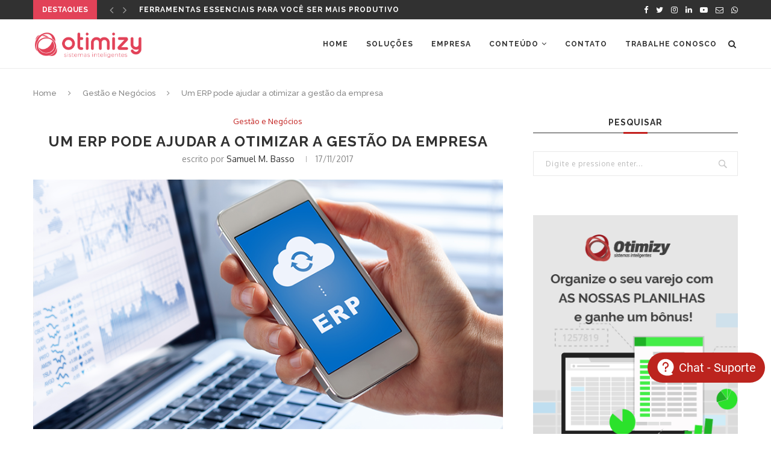

--- FILE ---
content_type: text/html; charset=UTF-8
request_url: https://www.otimizy.com.br/blog/otimizar-a-gestao-da-empresa/
body_size: 14662
content:
<!DOCTYPE html><html lang="pt-BR"><head><meta charset="UTF-8"><meta http-equiv="X-UA-Compatible" content="IE=edge"><meta name="viewport" content="width=device-width, initial-scale=1"><link rel="preload" href="https://site.otimizy.com.br/wp-content/plugins/elementor/assets/lib/font-awesome/webfonts/fa-regular-400.woff2" as="font" type="font/woff2" crossorigin><link rel="preload" href="https://site.otimizy.com.br/wp-content/plugins/elementor/assets/lib/eicons/fonts/eicons.woff2?5.10.0" as="font" type="font/woff2" crossorigin><link rel="preload" href="https://site.otimizy.com.br/wp-content/plugins/elementor/assets/lib/font-awesome/webfonts/fa-brands-400.woff2" as="font" type="font/woff2" crossorigin><link rel="preload" href="https://site.otimizy.com.br/wp-content/plugins/elementor/assets/lib/font-awesome/webfonts/fa-solid-900.woff2" as="font" type="font/woff2" crossorigin><link rel="preload" href="https://site.otimizy.com.br/wp-content/themes/soledad/fonts/fontawesome-webfont.woff2?v=4.7.0" as="font" type="font/woff2" crossorigin><link rel="profile" href="https://gmpg.org/xfn/11" /><link rel="shortcut icon" href="https://site.otimizy.com.br/wp-content/uploads/2017/08/favicon.png" type="image/x-icon" /><link rel="apple-touch-icon" sizes="180x180" href="https://site.otimizy.com.br/wp-content/uploads/2017/08/favicon.png"><link rel="alternate" type="application/rss+xml" title="Otimizy Sistemas RSS Feed" href="https://www.otimizy.com.br/feed/" /><link rel="alternate" type="application/atom+xml" title="Otimizy Sistemas Atom Feed" href="https://www.otimizy.com.br/feed/atom/" /><link rel="pingback" href="https://www.otimizy.com.br/xmlrpc.php" /> <!--[if lt IE 9]> <script src="https://www.otimizy.com.br/wp-content/themes/soledad/js/html5.js"></script> <![endif]--><meta name='robots' content='index, follow, max-image-preview:large, max-snippet:-1, max-video-preview:-1' /><link media="all" href="https://www.otimizy.com.br/wp-content/cache/autoptimize/css/autoptimize_ae3d11899a9c7aaed2ae255438d5ec96.css" rel="stylesheet"><title>Otimizar a gestão da empresa: as vantagens de um ERP</title><meta name="description" content="Um sistema de gestão empresarial é uma maneira simples e de custo acessível para otimizar a gestão da empresa. Entenda as vantagens de um ERP." /><link rel="canonical" href="https://54-159-97-052.plesk.page/blog/otimizar-a-gestao-da-empresa/" /><meta property="og:locale" content="pt_BR" /><meta property="og:type" content="article" /><meta property="og:title" content="Entenda como um sistema ERP ajuda a otimizar a gestão da empresa" /><meta property="og:description" content="Não sabe como melhorar os processos internos do seu negócio? Aprenda no post como um sistema ERP ajuda a otimizar a gestão da empresa." /><meta property="og:url" content="https://54-159-97-052.plesk.page/blog/otimizar-a-gestao-da-empresa/" /><meta property="og:site_name" content="Otimizy Sistemas" /><meta property="article:publisher" content="https://www.facebook.com/otimizy" /><meta property="article:author" content="smbasso" /><meta property="article:published_time" content="2017-11-17T13:57:45+00:00" /><meta property="article:modified_time" content="2020-03-12T20:07:56+00:00" /><meta property="og:image" content="https://54-159-97-052.plesk.page/wp-content/uploads/2017/11/erp-facebook.png" /><meta property="og:image:width" content="1200" /><meta property="og:image:height" content="630" /><meta property="og:image:type" content="image/png" /><meta name="author" content="Samuel M. Basso" /><meta name="twitter:card" content="summary_large_image" /><meta name="twitter:title" content="Entenda como um sistema ERP ajuda a otimizar a gestão da empresa" /><meta name="twitter:description" content="Não sabe como melhorar os processos internos do seu negócio? Aprenda no post como um sistema ERP ajuda a otimizar a gestão da empresa." /><meta name="twitter:image" content="https://site.otimizy.com.br/wp-content/uploads/2017/11/erp-Twitter.png" /><meta name="twitter:creator" content="@samuelbasso" /><meta name="twitter:label1" content="Escrito por" /><meta name="twitter:data1" content="Samuel M. Basso" /><meta name="twitter:label2" content="Est. tempo de leitura" /><meta name="twitter:data2" content="6 minutos" /> <script type="application/ld+json" class="yoast-schema-graph">{"@context":"https://schema.org","@graph":[{"@type":"WebPage","@id":"https://54-159-97-052.plesk.page/blog/otimizar-a-gestao-da-empresa/","url":"https://54-159-97-052.plesk.page/blog/otimizar-a-gestao-da-empresa/","name":"Otimizar a gestão da empresa: as vantagens de um ERP","isPartOf":{"@id":"https://54-159-97-052.plesk.page/#website"},"primaryImageOfPage":{"@id":"https://54-159-97-052.plesk.page/blog/otimizar-a-gestao-da-empresa/#primaryimage"},"image":{"@id":"https://54-159-97-052.plesk.page/blog/otimizar-a-gestao-da-empresa/#primaryimage"},"thumbnailUrl":"https://www.otimizy.com.br/wp-content/uploads/2017/11/erp-post.png","datePublished":"2017-11-17T13:57:45+00:00","dateModified":"2020-03-12T20:07:56+00:00","author":{"@id":"https://54-159-97-052.plesk.page/#/schema/person/7de0935d1661a8bd203cfc2af5d81574"},"description":"Um sistema de gestão empresarial é uma maneira simples e de custo acessível para otimizar a gestão da empresa. Entenda as vantagens de um ERP.","breadcrumb":{"@id":"https://54-159-97-052.plesk.page/blog/otimizar-a-gestao-da-empresa/#breadcrumb"},"inLanguage":"pt-BR","potentialAction":[{"@type":"ReadAction","target":["https://54-159-97-052.plesk.page/blog/otimizar-a-gestao-da-empresa/"]}]},{"@type":"ImageObject","inLanguage":"pt-BR","@id":"https://54-159-97-052.plesk.page/blog/otimizar-a-gestao-da-empresa/#primaryimage","url":"https://www.otimizy.com.br/wp-content/uploads/2017/11/erp-post.png","contentUrl":"https://www.otimizy.com.br/wp-content/uploads/2017/11/erp-post.png","width":850,"height":451,"caption":"Um ERP é uma maneira eficiente para melhorar e otimizar a gestão da sua empresa."},{"@type":"BreadcrumbList","@id":"https://54-159-97-052.plesk.page/blog/otimizar-a-gestao-da-empresa/#breadcrumb","itemListElement":[{"@type":"ListItem","position":1,"name":"Início","item":"https://54-159-97-052.plesk.page/"},{"@type":"ListItem","position":2,"name":"Blog","item":"https://site.otimizy.com.br/blog/"},{"@type":"ListItem","position":3,"name":"Um ERP pode ajudar a otimizar a gestão da empresa"}]},{"@type":"WebSite","@id":"https://54-159-97-052.plesk.page/#website","url":"https://54-159-97-052.plesk.page/","name":"Otimizy Sistemas","description":"No Blog você recebe informação e dicas para ajudar seu negócio! Confira.","potentialAction":[{"@type":"SearchAction","target":{"@type":"EntryPoint","urlTemplate":"https://54-159-97-052.plesk.page/?s={search_term_string}"},"query-input":"required name=search_term_string"}],"inLanguage":"pt-BR"},{"@type":"Person","@id":"https://54-159-97-052.plesk.page/#/schema/person/7de0935d1661a8bd203cfc2af5d81574","name":"Samuel M. Basso","image":{"@type":"ImageObject","inLanguage":"pt-BR","@id":"https://54-159-97-052.plesk.page/#/schema/person/image/","url":"https://secure.gravatar.com/avatar/63207926d3916b5c5725184a7c6809b4?s=96&d=mm&r=g","contentUrl":"https://secure.gravatar.com/avatar/63207926d3916b5c5725184a7c6809b4?s=96&d=mm&r=g","caption":"Samuel M. Basso"},"description":"Samuel é fundador e CEO da Otimizy Sistemas Inteligentes. Mais de 12 anos de experiência na área de tecnologia da informação e desenvolvimento de sistemas de gestão. Consultor e professor nas áreas de empreendedorismo, finanças e gestão empresarial.","sameAs":["smbasso","samuelbasso","https://x.com/samuelbasso"],"url":"https://www.otimizy.com.br/blog/author/samuelbasso/"}]}</script> <link rel='dns-prefetch' href='//fonts.googleapis.com' /><link rel="alternate" type="application/rss+xml" title="Feed para Otimizy Sistemas &raquo;" href="https://www.otimizy.com.br/feed/" /><link rel="alternate" type="application/rss+xml" title="Feed de comentários para Otimizy Sistemas &raquo;" href="https://www.otimizy.com.br/comments/feed/" /><link rel="alternate" type="application/rss+xml" title="Feed de comentários para Otimizy Sistemas &raquo; Um ERP pode ajudar a otimizar a gestão da empresa" href="https://www.otimizy.com.br/blog/otimizar-a-gestao-da-empresa/feed/" /> <script type="text/javascript">window._wpemojiSettings = {"baseUrl":"https:\/\/s.w.org\/images\/core\/emoji\/15.0.3\/72x72\/","ext":".png","svgUrl":"https:\/\/s.w.org\/images\/core\/emoji\/15.0.3\/svg\/","svgExt":".svg","source":{"concatemoji":"https:\/\/www.otimizy.com.br\/wp-includes\/js\/wp-emoji-release.min.js?ver=6.6.4"}};
/*! This file is auto-generated */
!function(i,n){var o,s,e;function c(e){try{var t={supportTests:e,timestamp:(new Date).valueOf()};sessionStorage.setItem(o,JSON.stringify(t))}catch(e){}}function p(e,t,n){e.clearRect(0,0,e.canvas.width,e.canvas.height),e.fillText(t,0,0);var t=new Uint32Array(e.getImageData(0,0,e.canvas.width,e.canvas.height).data),r=(e.clearRect(0,0,e.canvas.width,e.canvas.height),e.fillText(n,0,0),new Uint32Array(e.getImageData(0,0,e.canvas.width,e.canvas.height).data));return t.every(function(e,t){return e===r[t]})}function u(e,t,n){switch(t){case"flag":return n(e,"\ud83c\udff3\ufe0f\u200d\u26a7\ufe0f","\ud83c\udff3\ufe0f\u200b\u26a7\ufe0f")?!1:!n(e,"\ud83c\uddfa\ud83c\uddf3","\ud83c\uddfa\u200b\ud83c\uddf3")&&!n(e,"\ud83c\udff4\udb40\udc67\udb40\udc62\udb40\udc65\udb40\udc6e\udb40\udc67\udb40\udc7f","\ud83c\udff4\u200b\udb40\udc67\u200b\udb40\udc62\u200b\udb40\udc65\u200b\udb40\udc6e\u200b\udb40\udc67\u200b\udb40\udc7f");case"emoji":return!n(e,"\ud83d\udc26\u200d\u2b1b","\ud83d\udc26\u200b\u2b1b")}return!1}function f(e,t,n){var r="undefined"!=typeof WorkerGlobalScope&&self instanceof WorkerGlobalScope?new OffscreenCanvas(300,150):i.createElement("canvas"),a=r.getContext("2d",{willReadFrequently:!0}),o=(a.textBaseline="top",a.font="600 32px Arial",{});return e.forEach(function(e){o[e]=t(a,e,n)}),o}function t(e){var t=i.createElement("script");t.src=e,t.defer=!0,i.head.appendChild(t)}"undefined"!=typeof Promise&&(o="wpEmojiSettingsSupports",s=["flag","emoji"],n.supports={everything:!0,everythingExceptFlag:!0},e=new Promise(function(e){i.addEventListener("DOMContentLoaded",e,{once:!0})}),new Promise(function(t){var n=function(){try{var e=JSON.parse(sessionStorage.getItem(o));if("object"==typeof e&&"number"==typeof e.timestamp&&(new Date).valueOf()<e.timestamp+604800&&"object"==typeof e.supportTests)return e.supportTests}catch(e){}return null}();if(!n){if("undefined"!=typeof Worker&&"undefined"!=typeof OffscreenCanvas&&"undefined"!=typeof URL&&URL.createObjectURL&&"undefined"!=typeof Blob)try{var e="postMessage("+f.toString()+"("+[JSON.stringify(s),u.toString(),p.toString()].join(",")+"));",r=new Blob([e],{type:"text/javascript"}),a=new Worker(URL.createObjectURL(r),{name:"wpTestEmojiSupports"});return void(a.onmessage=function(e){c(n=e.data),a.terminate(),t(n)})}catch(e){}c(n=f(s,u,p))}t(n)}).then(function(e){for(var t in e)n.supports[t]=e[t],n.supports.everything=n.supports.everything&&n.supports[t],"flag"!==t&&(n.supports.everythingExceptFlag=n.supports.everythingExceptFlag&&n.supports[t]);n.supports.everythingExceptFlag=n.supports.everythingExceptFlag&&!n.supports.flag,n.DOMReady=!1,n.readyCallback=function(){n.DOMReady=!0}}).then(function(){return e}).then(function(){var e;n.supports.everything||(n.readyCallback(),(e=n.source||{}).concatemoji?t(e.concatemoji):e.wpemoji&&e.twemoji&&(t(e.twemoji),t(e.wpemoji)))}))}((window,document),window._wpemojiSettings);</script> <link rel='stylesheet' id='penci-fonts-css' href='//fonts.googleapis.com/css?family=Raleway%3A300%2C300italic%2C400%2C400italic%2C500%2C500italic%2C700%2C700italic%2C800%2C800italic%7CPT+Serif%3A300%2C300italic%2C400%2C400italic%2C500%2C500italic%2C700%2C700italic%2C800%2C800italic%7CPlayfair+Display+SC%3A300%2C300italic%2C400%2C400italic%2C500%2C500italic%2C700%2C700italic%2C800%2C800italic%7CMontserrat%3A300%2C300italic%2C400%2C400italic%2C500%2C500italic%2C700%2C700italic%2C800%2C800italic%7COxygen%3A300%2C300italic%2C400%2C400italic%2C500%2C500italic%2C700%2C700italic%2C800%2C800italic%26subset%3Dcyrillic%2Ccyrillic-ext%2Cgreek%2Cgreek-ext%2Clatin-ext&#038;ver=1.0' type='text/css' media='all' /> <script type="text/javascript" src="https://www.otimizy.com.br/wp-includes/js/jquery/jquery.min.js?ver=3.7.1" id="jquery-core-js"></script> <link rel="https://api.w.org/" href="https://www.otimizy.com.br/wp-json/" /><link rel="alternate" title="JSON" type="application/json" href="https://www.otimizy.com.br/wp-json/wp/v2/posts/75297" /><link rel="EditURI" type="application/rsd+xml" title="RSD" href="https://www.otimizy.com.br/xmlrpc.php?rsd" /><meta name="generator" content="WordPress 6.6.4" /><link rel='shortlink' href='https://www.otimizy.com.br/?p=75297' /><link rel="alternate" title="oEmbed (JSON)" type="application/json+oembed" href="https://www.otimizy.com.br/wp-json/oembed/1.0/embed?url=https%3A%2F%2Fwww.otimizy.com.br%2Fblog%2Fotimizar-a-gestao-da-empresa%2F" /><link rel="alternate" title="oEmbed (XML)" type="text/xml+oembed" href="https://www.otimizy.com.br/wp-json/oembed/1.0/embed?url=https%3A%2F%2Fwww.otimizy.com.br%2Fblog%2Fotimizar-a-gestao-da-empresa%2F&#038;format=xml" />  <script>!function(f,b,e,v,n,t,s)
{if(f.fbq)return;n=f.fbq=function(){n.callMethod?
n.callMethod.apply(n,arguments):n.queue.push(arguments)};
if(!f._fbq)f._fbq=n;n.push=n;n.loaded=!0;n.version='2.0';
n.queue=[];t=b.createElement(e);t.async=!0;
t.src=v;s=b.getElementsByTagName(e)[0];
s.parentNode.insertBefore(t,s)}(window, document,'script',
'https://connect.facebook.net/en_US/fbevents.js');
fbq('init', '263727554413435');
fbq('track', 'PageView');</script> <noscript><img height="1" width="1" src="https://www.facebook.com/tr?id=263727554413435&ev=PageView&noscript=1" /></noscript><meta name="facebook-domain-verification" content="xnilr7pfetwneqygk2867hlk9j9iz9" />  <script async src="https://www.googletagmanager.com/gtag/js?id=UA-26927479-1"></script> <script>window.dataLayer = window.dataLayer || [];
  function gtag(){dataLayer.push(arguments);}
  gtag('js', new Date());

  gtag('config', 'UA-26927479-1');</script>  <script async src="https://www.googletagmanager.com/gtag/js?id=G-JWJ6YRREJN"></script> <script>window.dataLayer = window.dataLayer || [];
  function gtag(){dataLayer.push(arguments);}
  gtag('js', new Date());

  gtag('config', 'G-JWJ6YRREJN');</script> <script type="text/javascript" async src="https://d335luupugsy2.cloudfront.net/js/loader-scripts/717ee9b0-d94b-4cf1-816a-1b155945345d-loader.js"></script> <meta name="generator" content="Elementor 3.20.1; features: e_optimized_assets_loading, additional_custom_breakpoints, block_editor_assets_optimize, e_image_loading_optimization; settings: css_print_method-external, google_font-enabled, font_display-auto"></head><body class="post-template-default single single-post postid-75297 single-format-standard elementor-default elementor-kit-78257"> <a id="close-sidebar-nav" class="header-6"><i class="fa fa-close"></i></a><nav id="sidebar-nav" class="header-6"><div id="sidebar-nav-logo"> <a href="https://www.otimizy.com.br/"><img class="penci-lazy" src="https://www.otimizy.com.br/wp-content/themes/soledad/images/penci-holder.png" data-src="https://site.otimizy.com.br/wp-content/uploads/2021/02/marca-inteira-horizontal-marca-vermelha-sem-fundo-e1612468575924.png" alt="Otimizy Sistemas" /></a></div><div class="header-social sidebar-nav-social"><div class="inner-header-social"> <a href="https://www.facebook.com/otimizy" target="_blank"><i class="fa fa-facebook"></i></a> <a href="https://twitter.com/otimizy" target="_blank"><i class="fa fa-twitter"></i></a> <a href="https://instagram.com/otimizy" target="_blank"><i class="fa fa-instagram"></i></a> <a href="https://www.linkedin.com/company/otimizy-sistemas" target="_blank"><i class="fa fa-linkedin"></i></a> <a href="https://www.youtube.com/channel/UCQbL7qKp4u8DBsZ_kTeVY9A" target="_blank"><i class="fa fa-youtube-play"></i></a> <a href="/cdn-cgi/l/email-protection#0c6f6361697e6f656d604c63786561657675226f6361226e7e"><i class="fa fa-envelope-o"></i></a> <a href="https://api.whatsapp.com/send?phone=5554984329148" target="_blank"><i class="fa fa-whatsapp"></i></a></div></div><ul id="menu-menu-home" class="menu"><li id="menu-item-77917" class="menu-item menu-item-type-custom menu-item-object-custom menu-item-77917"><a href="https://site.otimizy.com.br/#home">Home</a></li><li id="menu-item-77918" class="menu-item menu-item-type-custom menu-item-object-custom menu-item-77918"><a href="https://site.otimizy.com.br/#solucoes">Soluções</a></li><li id="menu-item-77919" class="menu-item menu-item-type-custom menu-item-object-custom menu-item-77919"><a href="https://site.otimizy.com.br/#empresa">Empresa</a></li><li id="menu-item-77920" class="menu-item menu-item-type-custom menu-item-object-custom menu-item-has-children menu-item-77920"><a href="#conteudo">Conteúdo</a><ul class="sub-menu"><li id="menu-item-77922" class="menu-item menu-item-type-custom menu-item-object-custom menu-item-77922"><a href="https://site.otimizy.com.br/blog/">Blog</a></li><li id="menu-item-77923" class="menu-item menu-item-type-custom menu-item-object-custom menu-item-77923"><a href="https://site.otimizy.com.br/materiais-educativos/">Materiais Educativos</a></li></ul></li><li id="menu-item-77921" class="menu-item menu-item-type-custom menu-item-object-custom menu-item-77921"><a href="https://site.otimizy.com.br/#contato">Contato</a></li><li id="menu-item-127715" class="menu-item menu-item-type-custom menu-item-object-custom menu-item-127715"><a href="https://otimizy.gupy.io/">Trabalhe conosco</a></li></ul></nav><div class="wrapper-boxed header-style-header-6"><div class="penci-top-bar"><div class="container"><div class="penci-headline"> <span class="headline-title">Destaques</span><div class="penci-topbar-social"><div class="inner-header-social"> <a href="https://www.facebook.com/otimizy" target="_blank"><i class="fa fa-facebook"></i></a> <a href="https://twitter.com/otimizy" target="_blank"><i class="fa fa-twitter"></i></a> <a href="https://instagram.com/otimizy" target="_blank"><i class="fa fa-instagram"></i></a> <a href="https://www.linkedin.com/company/otimizy-sistemas" target="_blank"><i class="fa fa-linkedin"></i></a> <a href="https://www.youtube.com/channel/UCQbL7qKp4u8DBsZ_kTeVY9A" target="_blank"><i class="fa fa-youtube-play"></i></a> <a href="/cdn-cgi/l/email-protection#74171b191106171d1518341b001d191d0e0d5a171b195a1606"><i class="fa fa-envelope-o"></i></a> <a href="https://api.whatsapp.com/send?phone=5554984329148" target="_blank"><i class="fa fa-whatsapp"></i></a></div></div><div class="penci-owl-carousel penci-owl-carousel-slider penci-headline-posts" data-auto="true" data-autotime="3000" data-speed="200"><div> <a class="penci-topbar-post-title" href="https://www.otimizy.com.br/blog/controle-de-estoque/">Como melhorar seu negócio com o controle de...</a></div><div> <a class="penci-topbar-post-title" href="https://www.otimizy.com.br/blog/ferramentas-de-produtividade/">Ferramentas essenciais para você ser mais produtivo</a></div><div> <a class="penci-topbar-post-title" href="https://www.otimizy.com.br/blog/qual-certificado-digital-devo-comprar/">Qual certificado digital devo comprar?</a></div><div> <a class="penci-topbar-post-title" href="https://www.otimizy.com.br/blog/o-que-e-codigo-cest-como-inserir-na-nf-e-onde-consultar-e-regras/">O que é código CEST: como inserir na...</a></div><div> <a class="penci-topbar-post-title" href="https://www.otimizy.com.br/blog/cfop/">CFOP: o que é e como utilizar corretamente</a></div><div> <a class="penci-topbar-post-title" href="https://www.otimizy.com.br/blog/controle-contas-a-pagar-receber/">Entenda por que é importante ter um bom...</a></div><div> <a class="penci-topbar-post-title" href="https://www.otimizy.com.br/blog/obrigatoriedade-da-transferencia-eletronica-de-fundos-tef/">Obrigatoriedade da transferência eletrônica de fundos (TEF)</a></div><div> <a class="penci-topbar-post-title" href="https://www.otimizy.com.br/blog/otimizy-passa-a-fazer-parte-da-kmm/">Otimizy passa a fazer parte do Grupo KMM,...</a></div><div> <a class="penci-topbar-post-title" href="https://www.otimizy.com.br/blog/aumentar-a-produtividade/">Como um ERP auxilia sua empresa a aumentar...</a></div><div> <a class="penci-topbar-post-title" href="https://www.otimizy.com.br/blog/crm-auxilia-nas-vendas/">Como um CRM auxilia nas vendas da sua...</a></div></div></div></div></div><header id="header" class="header-header-6 has-bottom-line"><nav id="navigation" class="header-layout-bottom menu-style-1 header-6"><div class="container"><div class="button-menu-mobile header-6"><i class="fa fa-bars"></i></div><div id="logo"><h2> <a href="https://www.otimizy.com.br/"><img src="https://site.otimizy.com.br/wp-content/uploads/2021/02/marca-inteira-horizontal-marca-vermelha-sem-fundo-e1612468575924.png" alt="Otimizy Sistemas" /></a></h2></div><ul id="menu-menu-home-1" class="menu"><li class="menu-item menu-item-type-custom menu-item-object-custom menu-item-77917"><a href="https://site.otimizy.com.br/#home">Home</a></li><li class="menu-item menu-item-type-custom menu-item-object-custom menu-item-77918"><a href="https://site.otimizy.com.br/#solucoes">Soluções</a></li><li class="menu-item menu-item-type-custom menu-item-object-custom menu-item-77919"><a href="https://site.otimizy.com.br/#empresa">Empresa</a></li><li class="menu-item menu-item-type-custom menu-item-object-custom menu-item-has-children menu-item-77920"><a href="#conteudo">Conteúdo</a><ul class="sub-menu"><li class="menu-item menu-item-type-custom menu-item-object-custom menu-item-77922"><a href="https://site.otimizy.com.br/blog/">Blog</a></li><li class="menu-item menu-item-type-custom menu-item-object-custom menu-item-77923"><a href="https://site.otimizy.com.br/materiais-educativos/">Materiais Educativos</a></li></ul></li><li class="menu-item menu-item-type-custom menu-item-object-custom menu-item-77921"><a href="https://site.otimizy.com.br/#contato">Contato</a></li><li class="menu-item menu-item-type-custom menu-item-object-custom menu-item-127715"><a href="https://otimizy.gupy.io/">Trabalhe conosco</a></li></ul><div id="top-search"> <a class="search-click"><i class="fa fa-search"></i></a><div class="show-search"><form role="search" method="get" id="searchform" action="https://www.otimizy.com.br/"><div> <input type="text" class="search-input" placeholder="Digite e pressione enter..." name="s" id="s" /></div></form> <a class="search-click close-search"><i class="fa fa-close"></i></a></div></div></div></nav></header><div class="container penci-breadcrumb single-breadcrumb"> <span><a class="crumb" href="https://www.otimizy.com.br/">Home</a></span><i class="fa fa-angle-right"></i> <span><a class="crumb" href="https://www.otimizy.com.br/categoria/gestao-e-negocios/">Gestão e Negócios</a></span><i class="fa fa-angle-right"></i> <span>Um ERP pode ajudar a otimizar a gestão da empresa</span></div><div class="container container-single penci_sidebar right-sidebar penci-enable-lightbox"><div id="main"><div class="theiaStickySidebar"><article id="post-75297" class="post-75297 post type-post status-publish format-standard has-post-thumbnail hentry category-gestao-e-negocios tag-estoque tag-gestao-de-processos tag-gestao-integrada tag-sistema-de-gestao tag-software-de-gestao"><div class="header-standard header-classic single-header"><div class="penci-standard-cat"><span class="cat"><a class="penci-cat-name" href="https://www.otimizy.com.br/categoria/gestao-e-negocios/">Gestão e Negócios</a></span></div><h1 class="post-title single-post-title">Um ERP pode ajudar a otimizar a gestão da empresa</h1><div class="post-box-meta-single"> <span class="author-post"><span>escrito por <a class="author-url" href="https://www.otimizy.com.br/blog/author/samuelbasso/">Samuel M. Basso</a></span></span> <span>17/11/2017</span></div></div><div class="post-image"> <a href="https://www.otimizy.com.br/wp-content/uploads/2017/11/erp-post.png" data-rel="penci-gallery-image-content"> <img class="attachment-penci-full-thumb size-penci-full-thumb penci-lazy wp-post-image" src="https://www.otimizy.com.br/wp-content/themes/soledad/images/penci2-holder.png" alt="Um ERP pode ajudar a otimizar a gestão da empresa" data-src="https://www.otimizy.com.br/wp-content/uploads/2017/11/erp-post.png"> </a></div><div class="post-entry blockquote-style-1"><div class="inner-post-entry"><p>Concebido inicialmente para instituições de grande porte, o ERP — <em>Enterprise Resource Planning</em> — isto é, sistema de gestão integrado, tornou-se uma ferramenta imprescindível para otimizar a gestão da empresa.</p><p>Atualmente, negócios de todos os portes e ramos de atividade são administrados e gerenciados utilizando plataformas tecnológicas. Elas se tornam cada vez mais amigáveis e com custos de implantação mais acessíveis. Dessa forma, novas ferramentas estão disponíveis no mercado, para otimizar a gestão da empresa a partir melhores práticas incorporadas aos sistemas.</p><p>Mas como um <a href="https://blog.erpsoft.com.br/erp-e-indispensavel-para-sua-empresa/" target="_blank" rel="noopener noreferrer">sistema ERP pode ajudar</a> a otimizar a gestão da empresa? Neste post, responderemos essa questão. Principalmente para empreendedores de pequenos negócios que têm dúvidas em relação à utilização desses sistemas.</p><h2>O que é o ERP ou sistema de gestão integrado?</h2><p>A tradução livre de ERP — <a href="https://site.otimizy.com.br/sistema-de-gestao-integrado/">sistema de gestão integrado</a> — já sintetiza a sua explicação. Ou seja, um conjunto de programas de computador desenvolvidos para auxiliar na gestão das empresas.</p><p>Independentemente do tipo de negócio, esses sistemas administram todos os processos empresariais. Desde o recebimento de uma nota fiscal de um insumo até o controle do recebimento do pagamento por parte do cliente, por exemplo.</p><p>Assim, todas as atividades administrativas, financeiras, comerciais, fiscais e contábeis são realizadas de maneira integrada e segura. Dessa forma, operação e a gestão das empresas é facilitada.</p><p>É inimaginável, atualmente, manter qualquer atividade empresarial sem o suporte da tecnologia. E isso tem se acentuado de maneira crescente graças à diminuição dos custos envolvidos bem como as facilidades de uso dos aplicativos.</p><h2>Vantagens de se usar um sistema ERP para otimizar a gestão da empresa:</h2><h3>Redução de custos</h3><p>A gestão integrada possibilita uma redução nos custos operacionais de sua empresa.  Ou seja, os dados são inseridos uma única vez no sistema e após são disponibilizados automaticamente para todos os envolvidos.</p><p>Assim, após o registro do recebimento de um produto via entrada de uma nota fiscal, seu estoque já estará atualizado e a pessoa responsável pelo pagamento ao fornecedor já seria informada, dessa forma iria otimizar a gestão da empresa.</p><h3>Aumento da produtividade</h3><p>A produtividade do seu pessoal também é aumentada com a <a href="https://site.otimizy.com.br/sistema-integrado/">implantação do ERP</a>. Algumas tarefas podem ser automatizadas no próprio sistema. Podem-se fazer interfaces com bancos e fornecedores, além de empresas de cartão de crédito. Isso auxilia e acelera nas tarefas do dia a dia.</p><p>A emissão de cupons fiscais ou mesmo de <a href="https://site.otimizy.com.br/obrigatoriedade-nfc-e/">notas fiscais eletrônicas</a> também pode ser facilitada com a utilização de um ERP e a automação das interfaces com a secretaria da fazenda do estado da sede da empresa.</p><p>O atendimento das obrigações com os órgãos de controle, assim como de fiscalização também pode ser feito com maior rapidez, respeitando as legislações municipais, estaduais e federais.</p><p>As informações estão disponíveis para todos os envolvidos com as atividades. Dessa forma reduzindo substancialmente o tempo gasto com a recuperação das mesmas e aumentando, assim, a produtividade de todos.</p><h3>Diminuição de retrabalhos e de erros operacionais</h3><p>Com a integração do sistema, os dados são inseridos uma única vez, como já dito. Assim, evitando retrabalhos e a ocorrência de erros operacionais. Todas as operações serão processadas de acordo com as parametrizações realizadas no ambiente.</p><p>Esses sistemas já trazem em sua estrutura as melhores práticas de gestão, aperfeiçoadas e aprovadas pelos mais diversos usuários do sistema.</p><h3>Melhor controle de estoque</h3><p>Outro ponto importante e que é uma vantagem muito significativa diz respeito ao <a href="https://site.otimizy.com.br/dicas-para-controlar-melhor-o-estoque-de-sua-empresa/">controle de estoque</a>. Como as informações são atualizadas instantaneamente, tem-se maior controle  tanto de insumos quanto de produtos acabados.</p><p>Evita-se, assim, a compra de materiais que não são necessários. A administração de estoques reguladores, tanto de insumos quanto de produtos para venda, é de fundamental importância para empresas dos mais diversos portes.</p><h3>Maior segurança nas informações</h3><p>Um sistema de gestão integrado fornece informações mais seguras e em tempo real de todas as atividades de sua empresa. Os dados são minimamente manipulados. Dessa forma, mantendo a integridade das informações que são passadas aos gestores e, posteriormente, enviadas aos órgãos fiscalizadores.</p><p>Quanto menor for o manuseio dos dados no sistema, maior será a integridade da informação, resultando em maior segurança para utilização das informações.</p><h3>Auxílio na tomada de decisão</h3><p>Consultas podem ser configuradas e adaptadas aos mais diversos tipos de negócio. Isso servirá de base para a tomada de decisão. As informações serão únicas, ou seja, terão o mesmo conteúdo independentemente da pessoa que estiver fazendo a consulta.</p><p>Dessa forma, a tomada de decisão torna-se mais ágil e segura. Informações sobre o histórico de compras e de pagamentos, por exemplo, estarão à disposição dos responsáveis pelas vendas. Eventuais inadimplências também podem ser apresentadas para os encarregados da área financeira.</p><h3>Melhoria na imagem</h3><p>Quando a sua empresa é suportada por um <a href="https://site.otimizy.com.br/importancia-do-erp/">sistema ERP, a sua imagem</a>, perante seus clientes, fornecedores, órgãos fiscalizadores e entidades financeiras, tem uma melhoria significativa. Isso pode trazer novos negócios, maior confiança dos parceiros e aumento nas suas vendas.</p><p>A imagem de uma empresa séria, cumpridora de suas obrigações e sintonizada com as mais recentes ferramentas de gestão traz segurança para todos que queiram fazer negócios e se relacionar.</p><h2>O ERP para otimizar a gestão da empresa</h2><p>Todas as vantagens listadas acima possibilitam uma melhor gestão de sua empresa. As informações estarão todas centralizadas em um mesmo ambiente, as atividades serão todas acompanhadas e registradas e os gestores poderão tomar decisões com maior embasamento e em um prazo mais curto.</p><p>A utilização dos equipamentos portáteis como smartphones e tablets para consultas e tomada de decisão facilitou a vida dos gestores. Sistemas na nuvem, que podem ser manuseados em qualquer lugar com acesso à internet, também influenciaram para um aumento considerável na utilização dos ERPs.</p><p>O acompanhamento das operações de sua empresa pode ser feito em qualquer lugar e em qualquer momento, possibilitando uma maior flexibilidade na gestão de seu negócio. Há no mercado soluções voltadas para micro e pequenas empresas. Uma certamente atenderá ao seu perfil.</p><p>Agora que você já entendeu como um sistema ERP ajuda a otimizar a gestão da empresa, que tal <a href="https://erpsoft.com.br/">conhecer o ERPsoft</a>. Ferramenta que proporciona tudo o que você precisa para otimizar a rotina de sua empresa.</p><p><a href="https://erpsoft.com.br/" target="_blank" rel="noopener noreferrer">Solicite agora mesmo uma demonstração e veja como um sistema de gestão é a solução que você procura.</a></p><div class="penci-single-link-pages"></div><div class="post-tags"> <a href="https://www.otimizy.com.br/tags/estoque/" rel="tag">estoque</a><a href="https://www.otimizy.com.br/tags/gestao-de-processos/" rel="tag">gestão de processos</a><a href="https://www.otimizy.com.br/tags/gestao-integrada/" rel="tag">gestão integrada</a><a href="https://www.otimizy.com.br/tags/sistema-de-gestao/" rel="tag">sistema de gestão</a><a href="https://www.otimizy.com.br/tags/software-de-gestao/" rel="tag">software de gestão</a></div></div></div><div class="tags-share-box center-box"> <span class="single-comment-o"><i class="fa fa-comment-o"></i>0 comentário</span><div class="post-share"> <span class="count-number-like">0</span><a class="penci-post-like single-like-button" data-post_id="75297" title="Like" data-like="Like" data-unlike="Unlike"><i class="fa fa-heart-o"></i></a><div class="list-posts-share"> <a target="_blank" href="https://www.facebook.com/sharer/sharer.php?u=https://www.otimizy.com.br/blog/otimizar-a-gestao-da-empresa/"><i class="fa fa-facebook"></i><span class="dt-share">Facebook</span></a> <a target="_blank" href="https://twitter.com/intent/tweet?text=Check%20out%20this%20article:%20Um%20ERP%20pode%20ajudar%20a%20otimizar%20a%20gestão%20da%20empresa%20-%20https://www.otimizy.com.br/blog/otimizar-a-gestao-da-empresa/"><i class="fa fa-twitter"></i><span class="dt-share">Twitter</span></a> <a target="_blank" href="https://plus.google.com/share?url=https://www.otimizy.com.br/blog/otimizar-a-gestao-da-empresa/"><i class="fa fa-google-plus"></i><span class="dt-share">Google +</span></a> <a data-pin-do="none" target="_blank" href="https://pinterest.com/pin/create/button/?url=https://www.otimizy.com.br/blog/otimizar-a-gestao-da-empresa/&#038;media=https://www.otimizy.com.br/wp-content/uploads/2017/11/erp-post.png&#038;description=Um%20ERP%20pode%20ajudar%20a%20otimizar%20a%20gestão%20da%20empresa"><i class="fa fa-pinterest"></i><span class="dt-share">Pinterest</span></a></div></div></div><div class="post-author"><div class="author-img"> <img alt='' src='https://secure.gravatar.com/avatar/63207926d3916b5c5725184a7c6809b4?s=100&#038;d=mm&#038;r=g' srcset='https://secure.gravatar.com/avatar/63207926d3916b5c5725184a7c6809b4?s=200&#038;d=mm&#038;r=g 2x' class='avatar avatar-100 photo' height='100' width='100' decoding='async'/></div><div class="author-content"><h5><a href="https://www.otimizy.com.br/blog/author/samuelbasso/" title="Posts de Samuel M. Basso" rel="author">Samuel M. Basso</a></h5><p>Samuel é fundador e CEO da Otimizy Sistemas Inteligentes. Mais de 12 anos de experiência na área de tecnologia da informação e desenvolvimento de sistemas de gestão. Consultor e professor nas áreas de empreendedorismo, finanças e gestão empresarial.</p> <a target="_blank" class="author-social" href="https://facebook.com/smbasso"><i class="fa fa-facebook"></i></a> <a target="_blank" class="author-social" href="https://twitter.com/samuelbasso"><i class="fa fa-twitter"></i></a> <a target="_blank" class="author-social" href="https://instagram.com/samuelbasso"><i class="fa fa-instagram"></i></a></div></div><div class="post-pagination"><div class="prev-post"><div class="prev-post-inner"><div class="prev-post-title"> <span>post anterior</span></div> <a href="https://www.otimizy.com.br/blog/emissao-de-ct-e/"><div class="pagi-text"><h5 class="prev-title">Emissão de CT-e: 7 dicas para escolher o melhor sistema</h5></div> </a></div></div><div class="next-post"><div class="next-post-inner"><div class="prev-post-title next-post-title"> <span>próximo post</span></div> <a href="https://www.otimizy.com.br/blog/nova-tabela-do-simples-nacional-em-2018/"><div class="pagi-text"><h5 class="next-title">Entenda as mudanças da nova tabela do Simples Nacional em 2018</h5></div> </a></div></div></div><div class="post-related"><div class="post-title-box"><h4 class="post-box-title">Artigos Relacionados</h4></div><div class="penci-owl-carousel penci-owl-carousel-slider penci-related-carousel" data-lazy="true" data-item="3" data-desktop="3" data-tablet="2" data-tabsmall="2" data-auto="false" data-speed="300" data-dots="true" data-nav="false"><div class="item-related"> <a class="related-thumb penci-image-holder owl-lazy" data-src="https://www.otimizy.com.br/wp-content/uploads/2018/02/emissor-de-cte-gratuito-585x390.png" href="https://www.otimizy.com.br/blog/emissor-de-cte-gratuito/" title="Emissor de CTE gratuito: 8 razões pelas quais um sistema pago é muito melhor!"> </a><h3><a href="https://www.otimizy.com.br/blog/emissor-de-cte-gratuito/">Emissor de CTE gratuito: 8 razões pelas quais...</a></h3> <span class="date">15/02/2018</span></div><div class="item-related"> <a class="related-thumb penci-image-holder owl-lazy" data-src="https://www.otimizy.com.br/wp-content/uploads/2018/01/nfe-post-585x390.png" href="https://www.otimizy.com.br/blog/emitir-nfe-online/" title="Emitir NFe online: os 6 erros que você não deve cometer!"> </a><h3><a href="https://www.otimizy.com.br/blog/emitir-nfe-online/">Emitir NFe online: os 6 erros que você...</a></h3> <span class="date">09/01/2018</span></div><div class="item-related"> <a class="related-thumb penci-image-holder owl-lazy" data-src="https://www.otimizy.com.br/wp-content/uploads/2019/12/okr-auxilia-empresa-585x390.jpg" href="https://www.otimizy.com.br/blog/okr-melhora-desempenho/" title="OKRs &#8211;  Como fazer com que todos os setores da empresa trabalhem por um mesmo objetivo"> </a><h3><a href="https://www.otimizy.com.br/blog/okr-melhora-desempenho/">OKRs &#8211; Como fazer com que todos os...</a></h3> <span class="date">27/12/2019</span></div><div class="item-related"> <a class="related-thumb penci-image-holder owl-lazy" data-src="https://www.otimizy.com.br/wp-content/uploads/2019/01/planejamento_financeiro_empresarial-585x390.jpg" href="https://www.otimizy.com.br/blog/planejamento-financeiro-empresarial-garantia-de-futuro/" title="Planejamento Financeiro Empresarial: A melhor forma de garantir o futuro do seu negócio"> </a><h3><a href="https://www.otimizy.com.br/blog/planejamento-financeiro-empresarial-garantia-de-futuro/">Planejamento Financeiro Empresarial: A melhor forma de garantir...</a></h3> <span class="date">23/01/2019</span></div><div class="item-related"> <a class="related-thumb penci-image-holder owl-lazy" data-src="https://www.otimizy.com.br/wp-content/uploads/2017/12/146359-entenda-o-que-e-o-arquivo-xml-da-nfe-e-qual-a-sua-importancia-585x390.jpg" href="https://www.otimizy.com.br/blog/entenda-o-que-e-o-arquivo-xml/" title="Entenda o que é o arquivo XML da NFe e qual a sua importância"> </a><h3><a href="https://www.otimizy.com.br/blog/entenda-o-que-e-o-arquivo-xml/">Entenda o que é o arquivo XML da...</a></h3> <span class="date">20/12/2017</span></div><div class="item-related"> <a class="related-thumb penci-image-holder owl-lazy" data-src="https://www.otimizy.com.br/wp-content/uploads/2024/10/nathan-dumlao-66RxrYlPShI-unsplash-585x390.webp" href="https://www.otimizy.com.br/blog/relacionamento-com-o-cliente-2/" title="Ações para aprimorar o relacionamento com o cliente "> </a><h3><a href="https://www.otimizy.com.br/blog/relacionamento-com-o-cliente-2/">Ações para aprimorar o relacionamento com o cliente </a></h3> <span class="date">25/10/2024</span></div><div class="item-related"> <a class="related-thumb penci-image-holder owl-lazy" data-src="https://www.otimizy.com.br/wp-content/uploads/2018/04/satisfacao-do-cliente-1-585x390.png" href="https://www.otimizy.com.br/blog/como-medir-satisfacao-do-cliente/" title="Como medir a satisfação do cliente no varejo?"> </a><h3><a href="https://www.otimizy.com.br/blog/como-medir-satisfacao-do-cliente/">Como medir a satisfação do cliente no varejo?</a></h3> <span class="date">19/04/2018</span></div><div class="item-related"> <a class="related-thumb penci-image-holder owl-lazy" data-src="https://www.otimizy.com.br/wp-content/uploads/2019/03/margem-de-contribuicao-585x390.jpg" href="https://www.otimizy.com.br/blog/margem-de-contribuicao/" title="Margem de contribuição &#8211; Como ter resultados confiáveis em sua empresa"> </a><h3><a href="https://www.otimizy.com.br/blog/margem-de-contribuicao/">Margem de contribuição &#8211; Como ter resultados confiáveis...</a></h3> <span class="date">08/03/2019</span></div><div class="item-related"> <a class="related-thumb penci-image-holder owl-lazy" data-src="https://www.otimizy.com.br/wp-content/uploads/2018/03/software-de-gestao-empresarial-585x390.png" href="https://www.otimizy.com.br/blog/software-de-gestao-empresarial-2/" title="Tudo o que você precisa saber antes de usar um software de gestão empresarial"> </a><h3><a href="https://www.otimizy.com.br/blog/software-de-gestao-empresarial-2/">Tudo o que você precisa saber antes de...</a></h3> <span class="date">13/03/2018</span></div><div class="item-related"> <a class="related-thumb penci-image-holder owl-lazy" data-src="https://www.otimizy.com.br/wp-content/uploads/2018/06/implementacao-de-erp-1-585x390.png" href="https://www.otimizy.com.br/blog/implementacao-de-erp/" title="5 erros para evitar na implementação de ERP"> </a><h3><a href="https://www.otimizy.com.br/blog/implementacao-de-erp/">5 erros para evitar na implementação de ERP</a></h3> <span class="date">26/06/2018</span></div></div></div><div class="post-comments no-comment-yet" id="comments"><div id="respond" class="comment-respond"><h3 id="reply-title" class="comment-reply-title"><span>Deixe um comentário</span> <small><a rel="nofollow" id="cancel-comment-reply-link" href="/blog/otimizar-a-gestao-da-empresa/#respond" style="display:none;">Cancelar Resposta</a></small></h3><form action="https://www.otimizy.com.br/wp-comments-post.php" method="post" id="commentform" class="comment-form"><p class="comment-form-comment"><textarea id="comment" name="comment" cols="45" rows="8" placeholder="Seu Comentário" aria-required="true"></textarea></p><p class="comment-form-author"><input id="author" name="author" type="text" value="" placeholder="Nome*" size="30" aria-required='true' /></p><p class="comment-form-email"><input id="email" name="email" type="text" value="" placeholder="E-mail*" size="30" aria-required='true' /></p><p class="comment-form-url"><input id="url" name="url" type="text" value="" placeholder="Website" size="30" /></p><p class="form-submit"><input name="submit" type="submit" id="submit" class="submit" value="Enviar" /> <input type='hidden' name='comment_post_ID' value='75297' id='comment_post_ID' /> <input type='hidden' name='comment_parent' id='comment_parent' value='0' /></p><p style="display: none;"><input type="hidden" id="akismet_comment_nonce" name="akismet_comment_nonce" value="21d36ee60f" /></p><p style="display: none !important;" class="akismet-fields-container" data-prefix="ak_"><label>&#916;<textarea name="ak_hp_textarea" cols="45" rows="8" maxlength="100"></textarea></label><input type="hidden" id="ak_js_1" name="ak_js" value="177"/><script data-cfasync="false" src="/cdn-cgi/scripts/5c5dd728/cloudflare-static/email-decode.min.js"></script><script>document.getElementById( "ak_js_1" ).setAttribute( "value", ( new Date() ).getTime() );</script></p></form></div></div></article></div></div><div id="sidebar" class="penci-sidebar-content style-9 pcalign-center"><div class="theiaStickySidebar"><aside id="search-5" class="widget widget_search"><h4 class="widget-title penci-border-arrow"><span class="inner-arrow">Pesquisar</span></h4><form role="search" method="get" id="searchform" action="https://www.otimizy.com.br/"><div> <input type="text" class="search-input" placeholder="Digite e pressione enter..." name="s" id="s" /></div></form></aside><aside id="custom_html-11" class="widget_text widget widget_custom_html"><div class="textwidget custom-html-widget"><a href="https://site.otimizy.com.br/planilha-orcamento-mensal/" target="_blank" rel="noopener"><img class="alignnone wp-image-3705 size-full" src="https://site.otimizy.com.br/wp-content/uploads/2018/05/Sidebar.png" alt="banner - experimente CTE" width="360" height="570" style="margin-bottom: 40px" /></a></div></aside><aside id="penci_popular_news_widget-3" class="widget penci_popular_news_widget"><h4 class="widget-title penci-border-arrow"><span class="inner-arrow">Mais Lidos</span></h4><ul class="side-newsfeed display-order-numbers"><li class="penci-feed"> <span class="order-border-number"> <span class="number-post">1</span> </span><div class="side-item"><div class="side-image"> <a class="penci-image-holder penci-lazy small-fix-size" rel="bookmark" data-src="https://www.otimizy.com.br/wp-content/uploads/2020/06/subscribed-2415394_1280-263x175.jpg" href="https://www.otimizy.com.br/blog/como-aumentar-suas-vendas-com-whatsapp/" title="Como aumentar suas vendas com WhatsApp"></a></div><div class="side-item-text"><h4 class="side-title-post"><a href="https://www.otimizy.com.br/blog/como-aumentar-suas-vendas-com-whatsapp/" rel="bookmark" title="Como aumentar suas vendas com WhatsApp">Como aumentar suas vendas com WhatsApp</a></h4> <span class="side-item-meta">02/06/2020</span></div></div></li><li class="penci-feed"> <span class="order-border-number"> <span class="number-post">2</span> </span><div class="side-item"><div class="side-image"> <a class="penci-image-holder penci-lazy small-fix-size" rel="bookmark" data-src="https://www.otimizy.com.br/wp-content/uploads/2018/02/filial-post-263x175.png" href="https://www.otimizy.com.br/blog/abrir-filial-ou-nova-empresa/" title="Abrir filial ou nova empresa. Você sabe qual é a melhor opção?"></a></div><div class="side-item-text"><h4 class="side-title-post"><a href="https://www.otimizy.com.br/blog/abrir-filial-ou-nova-empresa/" rel="bookmark" title="Abrir filial ou nova empresa. Você sabe qual é a melhor opção?">Abrir filial ou nova empresa. Você sabe qual é a melhor opção?</a></h4> <span class="side-item-meta">13/02/2018</span></div></div></li><li class="penci-feed"> <span class="order-border-number"> <span class="number-post">3</span> </span><div class="side-item"><div class="side-image"> <a class="penci-image-holder penci-lazy small-fix-size" rel="bookmark" data-src="https://www.otimizy.com.br/wp-content/uploads/2018/01/grrf-post-263x175.png" href="https://www.otimizy.com.br/blog/entenda-o-que-e-grrf/" title="Entenda o que é a GRRF e como ele é gerado"></a></div><div class="side-item-text"><h4 class="side-title-post"><a href="https://www.otimizy.com.br/blog/entenda-o-que-e-grrf/" rel="bookmark" title="Entenda o que é a GRRF e como ele é gerado">Entenda o que é a GRRF e como ele é gerado</a></h4> <span class="side-item-meta">05/02/2018</span></div></div></li><li class="penci-feed"> <span class="order-border-number"> <span class="number-post">4</span> </span><div class="side-item"><div class="side-image"> <a class="penci-image-holder penci-lazy small-fix-size" rel="bookmark" data-src="https://www.otimizy.com.br/wp-content/uploads/2017/12/sintegra-post-263x175.png" href="https://www.otimizy.com.br/blog/consulta-de-sintegra/" title="Você sabe o que é e como fazer a consulta de Sintegra?"></a></div><div class="side-item-text"><h4 class="side-title-post"><a href="https://www.otimizy.com.br/blog/consulta-de-sintegra/" rel="bookmark" title="Você sabe o que é e como fazer a consulta de Sintegra?">Você sabe o que é e como fazer a consulta de Sintegra?</a></h4> <span class="side-item-meta">12/12/2017</span></div></div></li><li class="penci-feed"> <span class="order-border-number"> <span class="number-post">5</span> </span><div class="side-item"><div class="side-image"> <a class="penci-image-holder penci-lazy small-fix-size" rel="bookmark" data-src="https://www.otimizy.com.br/wp-content/uploads/2017/08/img-otimizy-263x175.jpg" href="https://www.otimizy.com.br/blog/manual-do-sped-fiscal/" title="Manual do Sped Fiscal: entenda de uma vez por todas"></a></div><div class="side-item-text"><h4 class="side-title-post"><a href="https://www.otimizy.com.br/blog/manual-do-sped-fiscal/" rel="bookmark" title="Manual do Sped Fiscal: entenda de uma vez por todas">Manual do Sped Fiscal: entenda de uma vez por todas</a></h4> <span class="side-item-meta">08/03/2018</span></div></div></li></ul></aside><aside id="categories-3" class="widget widget_categories"><h4 class="widget-title penci-border-arrow"><span class="inner-arrow">Categorias</span></h4><ul><li class="cat-item cat-item-46"><a href="https://www.otimizy.com.br/categoria/atendimento-equipe/">Atendimento e Equipe <span class="category-item-count">(22)</span></a></li><li class="cat-item cat-item-1"><a href="https://www.otimizy.com.br/categoria/destaque/">Destaque <span class="category-item-count">(46)</span></a></li><li class="cat-item cat-item-44"><a href="https://www.otimizy.com.br/categoria/estoque/">Estoque <span class="category-item-count">(11)</span></a></li><li class="cat-item cat-item-45"><a href="https://www.otimizy.com.br/categoria/financas/">Finanças <span class="category-item-count">(22)</span></a></li><li class="cat-item cat-item-42"><a href="https://www.otimizy.com.br/categoria/fiscal-e-tributario/">Fiscal e Tributário <span class="category-item-count">(49)</span></a></li><li class="cat-item cat-item-40"><a href="https://www.otimizy.com.br/categoria/gestao-e-negocios/">Gestão e Negócios <span class="category-item-count">(71)</span></a></li><li class="cat-item cat-item-227"><a href="https://www.otimizy.com.br/categoria/atendimento-equipe/noticias/">Notícias <span class="category-item-count">(7)</span></a></li><li class="cat-item cat-item-240"><a href="https://www.otimizy.com.br/categoria/produtividade/">Produtividade <span class="category-item-count">(6)</span></a></li><li class="cat-item cat-item-262"><a href="https://www.otimizy.com.br/categoria/recursos-humanos/">Recursos Humanos <span class="category-item-count">(4)</span></a></li><li class="cat-item cat-item-39"><a href="https://www.otimizy.com.br/categoria/vendas/">Vendas <span class="category-item-count">(25)</span></a></li></ul></aside><aside id="custom_html-2" class="widget_text widget widget_custom_html"><div class="textwidget custom-html-widget"><a href="https://emitacte.com.br/" target="_blank" rel="noopener"><img class="alignnone wp-image-3705 size-full" src="https://site.otimizy.com.br/wp-content/uploads/2018/03/sidebar-1-1.png" alt="banner - experimente CTE" width="360" height="570" style="margin-bottom: 40px"/></a></div></aside><aside id="search-3" class="widget widget_search"><form role="search" method="get" id="searchform" action="https://www.otimizy.com.br/"><div> <input type="text" class="search-input" placeholder="Digite e pressione enter..." name="s" id="s" /></div></form></aside><aside id="custom_html-7" class="widget_text widget widget_custom_html"><div class="textwidget custom-html-widget">[wce_code id=4]</div></aside><aside id="custom_html-5" class="widget_text widget widget_custom_html"><div class="textwidget custom-html-widget">[contact-form-7 id="75037" title="Newsletter Sidebar"]</div></aside><aside id="custom_html-9" class="widget_text widget widget_custom_html"><div class="textwidget custom-html-widget">[wce_code id=5]</div></aside><aside id="custom_html-10" class="widget_text widget widget_custom_html"><div class="textwidget custom-html-widget">[wce_code id=5]</div></aside></div></div></div><div class="clear-footer"></div><div id="widget-area"><div class="container"><div class="footer-widget-wrapper footer-widget-style-7"><aside id="text-3" class="widget widget_text"><h4 class="widget-title penci-border-arrow"><span class="inner-arrow">SOBRE NÓS</span></h4><div class="textwidget"><p><a href="#empresa">Quem Somos</a></p><p><a href="#contato">Contato</a></p><p><a href="https://site.otimizy.com.br/blog/">Blog</a></p><p><a href="https://site.otimizy.com.br/termos-de-uso/">Termos de Uso</a></p><p><a href="https://site.otimizy.com.br/politica-de-privacidade/">Política de Privacidade</a></p></div></aside></div><div class="footer-widget-wrapper footer-widget-style-7"><aside id="text-4" class="widget widget_text"><h4 class="widget-title penci-border-arrow"><span class="inner-arrow">NOSSAS SOLUÇÕES</span></h4><div class="textwidget"><p><a href="https://erpsoft.com.br/">ErpSoft</a></p><p><a href="https://coletaxml.com.br/">ColetaXML</a></p><p><a href="https://emitacte.com.br/">EmitaCT-e</a></p></div></aside></div><div class="footer-widget-wrapper footer-widget-style-7 last"><aside id="text-5" class="widget widget_text"><h4 class="widget-title penci-border-arrow"><span class="inner-arrow">OTIMIZY SISTEMAS INTELIGENTES</span></h4><div class="textwidget"><p><strong>Endereço</strong></p><p>Avenida Perimetral Léo Antônio Cisilotto, 938 &#8211; Sala 05 &#8211; Bairro São José &#8211; Garibaldi &#8211; RS &#8211; CEP 95720-000</p><p>&nbsp;</p><p><strong>Contato:</strong></p><p><a href="/cdn-cgi/l/email-protection" class="__cf_email__" data-cfemail="92f1fdfff7e0f1fbf3fed2fde6fbfffbe8ebbcf1fdffbcf0e0">[email&#160;protected]</a></p><p>&nbsp;</p><p><strong> Telefones:</strong></p><p>RS &#8211; (54) 3462-5522</p></div></aside></div></div></div><footer id="footer-section" class="penci-footer-social-media penci-lazy"><div class="container"><div class="footer-socials-section"><ul class="footer-socials"><li><a href="https://www.facebook.com/otimizy" target="_blank"><i class="fa fa-facebook"></i><span>Facebook</span></a></li><li><a href="https://twitter.com/otimizy" target="_blank"><i class="fa fa-twitter"></i><span>Twitter</span></a></li><li><a href="https://instagram.com/otimizy" target="_blank"><i class="fa fa-instagram"></i><span>Instagram</span></a></li><li><a href="https://www.linkedin.com/company/otimizy-sistemas" target="_blank"><i class="fa fa-linkedin"></i><span>Linkedin</span></a></li><li><a href="https://www.youtube.com/channel/UCQbL7qKp4u8DBsZ_kTeVY9A" target="_blank"><i class="fa fa-youtube-play"></i><span>Youtube</span></a></li><li><a href="/cdn-cgi/l/email-protection#f89b97959d8a9b919994b8978c9195918281d69b9795d69a8a"><i class="fa fa-envelope-o"></i><span>Email</span></a></li><li><a href="https://api.whatsapp.com/send?phone=5554984329148" target="_blank"><i class="fa fa-whatsapp"></i><span>Whatsapp</span></a></li></ul></div></div></footer></div><div id="fb-root"></div> <script data-cfasync="false" src="/cdn-cgi/scripts/5c5dd728/cloudflare-static/email-decode.min.js"></script><script type="text/javascript">var mdChatClient="FFCEFC8E7DF84C1E8DE5915430786189";</script><script src="https://chat.movidesk.com/Scripts/chat-widget.min.js"></script><script type="text/javascript" id="eae-main-js-extra">var eae = {"ajaxurl":"https:\/\/www.otimizy.com.br\/wp-admin\/admin-ajax.php","current_url":"aHR0cHM6Ly93d3cub3RpbWl6eS5jb20uYnIvYmxvZy9vdGltaXphci1hLWdlc3Rhby1kYS1lbXByZXNhLw==","nonce":"7e8d6c0c5e","plugin_url":"https:\/\/www.otimizy.com.br\/wp-content\/plugins\/addon-elements-for-elementor-page-builder\/"};
var eae_editor = {"plugin_url":"https:\/\/www.otimizy.com.br\/wp-content\/plugins\/addon-elements-for-elementor-page-builder\/"};</script> <script type="text/javascript" id="penci_ajax_like_post-js-extra">var ajax_var = {"url":"https:\/\/www.otimizy.com.br\/wp-admin\/admin-ajax.php","nonce":"7e213be846"};</script> <script type="text/javascript" id="eael-general-js-extra">var localize = {"ajaxurl":"https:\/\/www.otimizy.com.br\/wp-admin\/admin-ajax.php","nonce":"115c498e1d","i18n":{"added":"Adicionado ","compare":"Comparar","loading":"Carregando..."},"eael_translate_text":{"required_text":"\u00e9 um campo obrigat\u00f3rio","invalid_text":"Inv\u00e1lido","billing_text":"Faturamento","shipping_text":"Envio","fg_mfp_counter_text":"de"},"page_permalink":"https:\/\/www.otimizy.com.br\/blog\/otimizar-a-gestao-da-empresa\/","cart_redirectition":"no","cart_page_url":"","el_breakpoints":{"mobile":{"label":"Dispositivos m\u00f3veis no modo retrato","value":767,"default_value":767,"direction":"max","is_enabled":true},"mobile_extra":{"label":"Dispositivos m\u00f3veis no modo paisagem","value":880,"default_value":880,"direction":"max","is_enabled":false},"tablet":{"label":"Tablet no modo retrato","value":1024,"default_value":1024,"direction":"max","is_enabled":true},"tablet_extra":{"label":"Tablet no modo paisagem","value":1200,"default_value":1200,"direction":"max","is_enabled":false},"laptop":{"label":"Notebook","value":1366,"default_value":1366,"direction":"max","is_enabled":false},"widescreen":{"label":"Tela ampla (widescreen)","value":2400,"default_value":2400,"direction":"min","is_enabled":false}}};</script> <script defer src="https://www.otimizy.com.br/wp-content/cache/autoptimize/js/autoptimize_ac6f74b11a9795a73fe760b9c912fe31.js"></script><script defer src="https://static.cloudflareinsights.com/beacon.min.js/vcd15cbe7772f49c399c6a5babf22c1241717689176015" integrity="sha512-ZpsOmlRQV6y907TI0dKBHq9Md29nnaEIPlkf84rnaERnq6zvWvPUqr2ft8M1aS28oN72PdrCzSjY4U6VaAw1EQ==" data-cf-beacon='{"version":"2024.11.0","token":"6c7710c4044a480eb3644cea26df55cd","r":1,"server_timing":{"name":{"cfCacheStatus":true,"cfEdge":true,"cfExtPri":true,"cfL4":true,"cfOrigin":true,"cfSpeedBrain":true},"location_startswith":null}}' crossorigin="anonymous"></script>
</body></html>

--- FILE ---
content_type: application/javascript
request_url: https://chat.movidesk.com/Scripts/chat-widget.min.js
body_size: 4492
content:
function movideskLogin(n){mdInternalChatLoginData=n;var t=document.getElementById("md-chat-iframe");t?executeLogin(t,mdInternalChatLoginData):window.postMessage({action:"setIframe"},"*")}function movideskChatWidgetChangeWindowState(n){window.postMessage({action:"chatWidgetChangeWindowState",data:n},"*")}function executeLogin(n,t){var i=new Date,r,u,f,e;lastDate&&(r=lastDate.setSeconds(lastDate.getSeconds()+3),u=new Date(r),i<u)||(lastDate=i,f=n.contentWindow,e={key:"executeLogin",value:t},f.postMessage(e,"*"))}function __mdWrap(n,t){try{t()}catch(i){console.error("Chat Movidesk: ocorreu um erro ao invocar o método "+n)}}function retrieveSessionUserFromLocalStorage(n){let t={};["chatUserId","chatName","chatEmail","chatPhone","chatUserOrganization","chatIsIntegrated","chatShowSatisfactionSurvey","chatActive","userOrganizationId","isIntegrated","chatId","groupId","chatHubGroup","personId","ticketId","chatDiscussionAccessToken"].forEach(function(i){const r=localStorage.getItem(`${i}${n}`);t[i]=r!==null&&r!==undefined&&r!=="undefined"&&r!=="0"&&r!==0&&r!=="null"?r:null});let i=btoa(JSON.stringify(t));return encodeURIComponent(i)}function clearSessionFromLocalStorage(n){["chatUserId","chatName","chatEmail","chatPhone","chatUserOrganization","chatIsIntegrated","chatShowSatisfactionSurvey","chatActive","userOrganizationId","isIntegrated","chatId","groupId","chatHubGroup","personId","ticketId","conversationBotId","isLoggedByApi","emptySubject","chatIsLoggedByApi","chatTicketToAssociate","chatStatus"].forEach(function(t){const i=`${t}${n}`;localStorage.setItem(i,null)})}var MovideskChatUserStatus={online:1,offline:2},ChatWidgetPosition={leftSide:1,centerPosition:2,rightSide:3},ChatWidgetType={chat:1,knowledgeBase:2},mdInternalChatLoginData,mdChatFrameHref="Landing",mdChatCookieEmail="",lastDate;(function(){function s(){f(document).ready(function(n){var a;n("<link rel='stylesheet' type='text/css' href='"+i+"/Content/css/chat-widget.min.css?v=10'>").appendTo("head");var f=v(n),u=f.wrapper,t=p(n,u),tt=t.widgetContainer,h=t.content,r=b(n,h),e=d(n),g=k(n,h),s=y(n,u,function(n){n?(r.loadIframes(),t.showWidget()):t.hideWidget();l("chatWidgetWindowState",n)}),c=!1,nt=w(n,function(i){if(!i.isActive){u.hide();return}if(u.show(),localStorage.setItem("widgetType",i.type),!c){c=!0;const t=(Number(i.distanceChatWidgetBottom)||60)+58,r=130,u=t>r?t:r;n('<style id="md-chat-widget-style">').prop("type","text/css").html("#md-app-widget .chat-mv-color { background-color: "+i.backgroundColor+"; color: "+i.color+"; }#md-app-widget .chat-mv-color-text-only { color: "+i.color+"; }#md-app-widget .md-chat-widget-container { border-color: "+i.backgroundColor+"; max-height: calc(100vh - "+u+"px) }").appendTo("head");s.setButtonConfig(i)}f.updatePosition(i.chatWidgetPosition);f.setFooterDistance(i.distanceChatWidgetBottom);r.setHelloFrameText(i.helloHowAreYouResource,i.subtitle);r.setIframesToShow(i.type);t.setChatTypeClass(i.type);t.setLogoImage(i.logoUrl);e.updateNewMessage(i.newMessageResource)});(o("chatInConversation")==="1"||o("chatShowSatisfactionSurvey"))&&t.setLoadingOverlay(!0);a=o("chatWidgetWindowState")==="true";s.changeState(a);window.addEventListener("message",function(n){var u,i,f,o;n.data&&n.data.action&&(window.debugScript&&console.debug("Chat Widget: iframe message",n.data),u=n.data.data||null,i=n.data.action,i==="chatWidgetChanged"?nt.updateWidgetConfig():i==="chatWidgetChangeWindowState"?s.changeState(u==="maximized"):i==="startNotification"?e.start():i==="stopNotification"?e.stop():i==="chatInConversation"?l("chatInConversation",u.chatInConversation):i==="chatFrameHref"?(mdChatFrameHref=u.currentHref,mdChatCookieEmail=u.cookieEmail,window.mdChatLoginData&&window.mdChatLoginData.startChat&&!mdInternalChatLoginData&&(mdInternalChatLoginData=window.mdChatLoginData,window.mdChatLoginData=undefined),mdInternalChatLoginData&&(f=document.getElementById("md-chat-iframe"),executeLogin(f,mdInternalChatLoginData),mdInternalChatLoginData=null)):i==="maximizeChat"?(r.maximizeChat(),t.setScroll(!1)):i==="minimizeChat"?(r.setChatFull(!1),t.setScroll(!0)):i==="maximizeKb"?(r.setKbFull(!0),t.setScroll(!1)):i==="minimizeKb"?(r.setKbFull(!1),t.setScroll(!0)):i==="setIframeHeight"?r.setIframeHeight(u):i==="externalLoginReloadIframe"?document.getElementById("md-chat-iframe").src=document.getElementById("md-chat-iframe").src:i==="searchAgainKbArticleGoBack"?r.kbIframe.get(0).contentWindow.postMessage({action:"searchAgainPlaceholder"},"*"):i==="loadingOverlayStatus"?t.setLoadingOverlay(u):i==="movideskConfigIsReady"?(t.setTitle(u.businessName),u.isMovideskBrand&&g.loadCredits(u)):i=="maximizeChatOrminimizeChat"&&(o=localStorage.getItem("widgetType"),u&&parseInt(o)!==ChatWidgetType.knowledgeBase?(r.maximizeChat(),t.setScroll(!1)):(r.setChatFull(!1),t.setScroll(!0))))})})}function v(n){return function(){var t=n("<div class='md-chat-widget-wrapper' id='md-app-widget'>").appendTo("body").css("display","none").css("opacity","0"),i=function(n){switch(n){case ChatWidgetPosition.leftSide:t.removeClass("Center RightSide").addClass("LeftSide");break;case ChatWidgetPosition.centerPosition:t.removeClass("LeftSide RightSide").addClass("Center");break;default:t.removeClass("Center LeftSide").addClass("RightSide")}},r=function(n){t.css({bottom:n+"px"})};return{updatePosition:i,wrapper:t,setFooterDistance:r}}()}function y(n,i,f){function e(t,i){n.ajax({type:"GET",url:u+"/Content/img/ChatWidgetIcons/"+t,dataType:"text",success:function(n){i(n)}})}var o={1:"icon-smile.svg",2:"icon-kb-question.svg",3:"icon-kb-help.svg",4:"icon-kb-book.svg",5:"icon-kb-book2.svg"},s={1:"Simple",2:"Square",3:"Circle"};return function(i,u){var l=n("<div class='md-chat-widget-btn-container'>"),f=n("<div class='md-chat-widget-btn-wrapper' />").on("click",function(){v(!c)}).appendTo(l),a;t(f);h(f);a=n("<div class='md-chat-widget-btn-close-icon md-chat-widget-icon-svg'>").appendTo(f);e("icon-collapse.svg",function(n){a.html(n)});var c=!1,v=function(n){c=n;var t="md-chat-widget-btn-open",i="md-chat-widget-btn-close";c?f.addClass(i).removeClass(t):f.addClass(t).removeClass(i);u(c)},y=function(t){e(o[t.icon],function(i){var u=n("<div class='md-chat-widget-btn-icon md-chat-widget-icon-svg'>").html(i).appendTo(f);n("<div class='md-chat-widget-btn-title' />").text(t.title).insertAfter(u);f.attr("data-shape",s[t.iconShape||"Simple"]).attr("data-expanded",(t.appExpandedMode||!1).toString()).css("background-color",t.backgroundColor);f.find("svg").css("fill",t.backgroundColor);r(f)})};return l.appendTo(i),{changeState:v,isMaximized:c,setButtonConfig:y}}(i,f)}function p(n,i){var f=u+"/Content/img/logo-white.png";return function(){var u=n("<div class='md-chat-widget-container chat-mv-color fancy-scroll'>"),o=n('<div class="md-chat-widget fancy-scroll">'),e=n('<div class="md-chat-widget-header">'),s=n('<div class="md-chat-widget-title">'),c=n("<img class='md-chat-widget-logo'>"),l=function(n){s.html(n);r(e)},a=function(n){u.removeClass("widget-type-kb widget-type-chat");switch(n){case ChatWidgetType.knowledgeBase+ChatWidgetType.chat:u.addClass("widget-type-kb widget-type-chat");break;case ChatWidgetType.knowledgeBase:u.addClass("widget-type-kb");break;case ChatWidgetType.chat:u.addClass("widget-type-chat")}},v=function(n){c.attr("src",n||f)},y=function(n){n.appendTo(o)},p=function(){u.removeClass("minimized");r(u)},w=function(){u.addClass("minimized");h(u)},b=function(n){u.css("bottom",n+"px")},k=function(n){n?u.addClass("is-loading"):u.removeClass("is-loading")},d=function(n){u.css("overflow",n?"auto":"hidden")};return t(u),t(e),c.appendTo(e),s.appendTo(e),e.appendTo(o),o.appendTo(u),u.appendTo(i),{widgetContainer:u,content:o,setChatTypeClass:a,setTitle:l,appendToContent:y,showWidget:p,hideWidget:w,setBottom:b,setLogoImage:v,setLoadingOverlay:k,setScroll:d}}()}function w(n,t){return function(){var f={backgroundColor:"#555",darkColor:"#333",color:"#FFF",chatOnline:!1,chatTitle:"Chat",newMessage:"..."},r={},u=function(){n.ajax({url:i+"/ChatWidget/GetConfig",jsonp:"callback",jsonpCallback:"JSONPgetConfigCallback",dataType:"jsonp",cache:!0,data:{id:window.mdChatClient,format:"json"},success:function(i){r=n.extend({},f,i);t(r)},error:function(){console.error("Erro ao buscar a configuração do widget do chat")}})};return u(),{updateWidgetConfig:u}}()}function b(n,u){return function(){function s(n){n.addClass("has-loaded");r(n)}var o=n("<div class='widget-frame' id='md-hello-iframe'>").append("<div class='md-hello-title' />").append("<div class='md-hello-desc' />"),e=n("<iframe class='widget-frame' id='md-chat-iframe'>"),f=n("<iframe class='widget-frame' id='md-kb-iframe'>"),v=function(n,t){o.find(".md-hello-title").text(n);o.find(".md-hello-desc").text(t);setTimeout(function(){s(o)},150)},c=function(n,t){t?n.addClass("is-fullscreen"):n.removeClass("is-fullscreen")},l=function(n){c(e,n)},y=function(n){c(f,n)},p=function(){f.get(0).contentWindow.postMessage({action:"setCleanLabelKb"},"*");l(!0)},w=function(n){var t=n.type==="chat"?e:n.type==="kb"?f:null;t&&t.css("height",n.height)},h=function(n,t){for(var r,i=0;i<n.length;i++)n[i].removeClass("hidden-frame");for(r=0;r<t.length;r++)t[r].addClass("hidden-frame")},b=function(n){switch(n){case ChatWidgetType.knowledgeBase+ChatWidgetType.chat:h([e,f],[o]);break;case ChatWidgetType.knowledgeBase:h([o,f],[e]);break;case ChatWidgetType.chat:default:h([e],[o,f])}},a=!1,k=function(){if(!a){let n=retrieveSessionUserFromLocalStorage(window.mdChatClient);a=!0;e.attr("src",i+"/ChatWidget/"+mdChatFrameHref+"?id="+window.mdChatClient+"&clientSession="+n).on("load",function(){s(e)});f.attr("src",i+"/KbChatWidget/Index?id="+window.mdChatClient).on("load",function(){s(f)})}};return t(o),t(e),t(f),o.appendTo(u),e.appendTo(u),f.appendTo(u),{kbIframe:f,chatIframe:e,loadIframes:k,maximizeChat:p,setChatFull:l,setKbFull:y,setIframeHeight:w,setIframesToShow:b,setHelloFrameText:v}}()}function k(n,i){return function(){var f=n("<div class='md-chat-widget-credits-container'>"),e=!1,o=function(){if(!e){e=!0;var t=u+"/Content/img/logo-small-subtle_v_1.svg",i="<img class='link-chat-credits white-credits' alt='Movidesk - A Zenvia Company logo'  src='"+t+"' />";n(i).on("load",function(){r(f)}).appendTo(f)}};return t(f),i.append(f),{loadCredits:o}}()}function d(){return function(){var n=null,r=document.title,t=null,i=function(n){document.title=n&&t?t:r},u=function(){n&&clearInterval(n);i(!1)},f=function(){var t=!1;n=setInterval(function(){t=!t;i(t)},1e3)},e=function(n){t=n};return{start:f,stop:u,updateNewMessage:e}}()}function t(n){n.addClass("md-fade-when-visible")}function r(n){n.addClass("md-fade-to-visible").removeClass("md-fade-to-invisible")}function h(n){n.addClass("md-fade-to-invisible").removeClass("md-fade-to-visible")}function g(n,t,i){var u,r;localStorage.setItem(n,t);u=n+"="+t+"; path=/; Secure; SameSite=None";i&&(r=new Date,r.setTime(r.getTime()+i*864e5),u+="; expires="+r.toUTCString());document.cookie=u}function c(n){for(var t,r=n+"=",u=document.cookie.split(";"),i=0;i<u.length;i++){for(t=u[i];t.charAt(0)==" ";)t=t.substring(1);if(t.indexOf(r)==0)return t.substring(r.length,t.length)}return""}function o(n){let r=n+window.mdChatClient,t=localStorage.getItem(r),i=c(r);return(t==="null"||t==="undefined")&&(t=null),!t&&i&&localStorage.setItem(r,i),t!==i&&c("SupportIframeCookies")?i:t}function l(n,t,i){return g(n+window.mdChatClient,t,i)}var f,e,n;if(!window.mdChatClient){console.error("Invalid code");return}var i=window.mdChatApiUrl||"https://chat.movidesk.com",u=window.mdPrivateNetwork?i:"https://cdn.app.movidesk.com",a=window.mdPrivateNetwork?i+"/Scripts/jquery-3.3.1.min.js":"https://code.jquery.com/jquery-3.6.0.min.js";(window.location.origin||(window.location.origin=window.location.protocol+"//"+window.location.hostname+(window.location.port?":"+window.location.port:""))).replace("file://","https://");window.jQuery===undefined||window.jQuery.fn.jquery!=="3.6.0"?(e=function(){f=window.jQuery.noConflict(!0);s()},n=document.createElement("script"),n.setAttribute("type","text/javascript"),n.setAttribute("src",a),n.readyState?n.onreadystatechange=function(){(this.readyState==="complete"||this.readyState==="loaded")&&e()}:n.onload=e,(document.getElementsByTagName("head")[0]||document.documentElement).appendChild(n)):(f=window.jQuery,s())})();window.location.origin||(window.location.origin=window.location.protocol+"//"+window.location.hostname+(window.location.port?":"+window.location.port:""));window.movideskChatWidget={show:function(){__mdWrap("show",function(){document.getElementById("md-app-widget").style.visibility="visible"})},hide:function(){__mdWrap("hide",function(){document.getElementById("md-app-widget").style.visibility="hidden"})},maximize:function(){__mdWrap("maximize",function(){movideskChatWidgetChangeWindowState("maximized")})},minimize:function(){__mdWrap("minimize",function(){movideskChatWidgetChangeWindowState("minimized")})},login:function(n){__mdWrap("login",function(){movideskLogin(n)})}};

--- FILE ---
content_type: application/javascript; charset=utf-8
request_url: https://chat.movidesk.com/ChatWidget/GetConfig?callback=JSONPgetConfigCallback&id=FFCEFC8E7DF84C1E8DE5915430786189&format=json
body_size: 357
content:
JSONPgetConfigCallback({"isActive":true,"name":"Chat Erpsoft Desk","description":"Chat Erpsoft Desk","backgroundColor":"#BC241E","color":"#FFFFFF","chatTitle":"Chat - Suporte","chatWidgetPosition":3,"distanceChatWidgetBottom":80,"appExpandedMode":true,"type":3,"title":"Chat - Suporte","subtitle":"Para nós é sempre um grande prazer falar com você! 😉","icon":2,"logoUrl":"https://s3.amazonaws.com/movidesk-files/D43F6C74AC5CA4BEAF5A5D10426DB6DC?AWSAccessKeyId=AKIAWSRCTWGBHCVKCQGD&Expires=1767674604&Signature=y%2BzEaqjFEPE3Fr5M1ile6qYHAN4%3D","iconShape":1,"newMessageResource":"Nova mensagem","helloResource":"Olá,","helloHowAreYouResource":"Olá, podemos ajudar?"});

--- FILE ---
content_type: image/svg+xml
request_url: https://cdn.app.movidesk.com/Content/img/ChatWidgetIcons/icon-collapse.svg
body_size: 933
content:
<svg id="Layer_1" data-name="Layer 1" xmlns="http://www.w3.org/2000/svg" viewBox="0 0 1381.68 1358.57"><title>icone_chat copy 9</title><path d="M1314.65,652.56c0-344.52-279.29-623.8-623.81-623.8S67,308,67,652.56c0,178.47,75.06,339.3,195.2,453l-.35.24c275.83,260.23,684.3,292.42,992.82,103.36l-118.46-120C1246.55,976.63,1314.65,822.58,1314.65,652.56ZM631.41,740.1V864.91a25,25,0,0,1-50,0V796.82l-136,136a25,25,0,1,1-35.35-35.36l136-136H478a25,25,0,0,1,0-50h124.8a25,25,0,0,1,21.33,7.08l.27.26A25,25,0,0,1,631.41,740.1Zm-7-158.52-.27.27a25,25,0,0,1-17.69,7.34,24.67,24.67,0,0,1-3.64-.27H478a25,25,0,1,1,0-50h66.41l-134-134a25,25,0,0,1,35.35-35.36L581.41,505.25V435.48a25,25,0,1,1,50,0v124.8A25,25,0,0,1,624.37,581.58ZM754,560.28V435.48a25,25,0,0,1,50,0v68.09l134-134A25,25,0,1,1,973.28,405l-134,134H907.4a25,25,0,0,1,0,50H782.59a24.64,24.64,0,0,1-3.63.27,25,25,0,0,1-17.7-7.34l-.27-.27A25,25,0,0,1,754,560.28ZM973.63,932.83a25,25,0,0,1-35.35,0L804,798.5v66.41a25,25,0,1,1-50,0V740.1a25,25,0,0,1,7-21.3l.27-.26a25,25,0,0,1,21.33-7.08H907.4a25,25,0,1,1,0,50H837.63l136,136A25,25,0,0,1,973.63,932.83Z"/></svg>